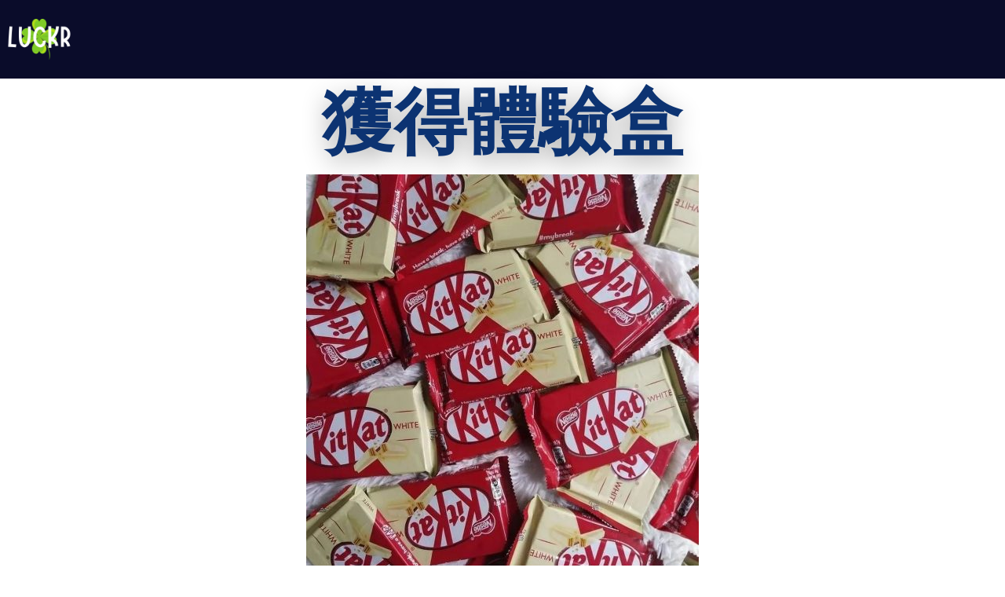

--- FILE ---
content_type: text/html; charset=utf-8
request_url: https://www.google.com/recaptcha/api2/aframe
body_size: 181
content:
<!DOCTYPE HTML><html><head><meta http-equiv="content-type" content="text/html; charset=UTF-8"></head><body><script nonce="XBoDc_lmc9IXVmunmugDzg">/** Anti-fraud and anti-abuse applications only. See google.com/recaptcha */ try{var clients={'sodar':'https://pagead2.googlesyndication.com/pagead/sodar?'};window.addEventListener("message",function(a){try{if(a.source===window.parent){var b=JSON.parse(a.data);var c=clients[b['id']];if(c){var d=document.createElement('img');d.src=c+b['params']+'&rc='+(localStorage.getItem("rc::a")?sessionStorage.getItem("rc::b"):"");window.document.body.appendChild(d);sessionStorage.setItem("rc::e",parseInt(sessionStorage.getItem("rc::e")||0)+1);localStorage.setItem("rc::h",'1764071119168');}}}catch(b){}});window.parent.postMessage("_grecaptcha_ready", "*");}catch(b){}</script></body></html>

--- FILE ---
content_type: text/css
request_url: https://luckr.org/wp-content/uploads/elementor/css/post-1909.css?ver=1764071114
body_size: 497
content:
.elementor-1909 .elementor-element.elementor-element-56c6c88 > .elementor-background-overlay{opacity:0.7;}.elementor-1909 .elementor-element.elementor-element-776e837 > .elementor-widget-wrap > .elementor-widget:not(.elementor-widget__width-auto):not(.elementor-widget__width-initial):not(:last-child):not(.elementor-absolute){margin-bottom:20px;}.elementor-widget-heading .elementor-heading-title{font-family:var( --e-global-typography-primary-font-family ), Sans-serif;font-weight:var( --e-global-typography-primary-font-weight );color:var( --e-global-color-primary );}.elementor-1909 .elementor-element.elementor-element-60b6808 > .elementor-widget-container{margin:0px 0px 0px 0px;}.elementor-1909 .elementor-element.elementor-element-60b6808{text-align:center;}.elementor-1909 .elementor-element.elementor-element-60b6808 .elementor-heading-title{font-size:92px;text-shadow:0px 10px 30px rgba(0,0,0,0.3);color:var( --e-global-color-text );}.elementor-widget-image .widget-image-caption{color:var( --e-global-color-text );font-family:var( --e-global-typography-text-font-family ), Sans-serif;font-weight:var( --e-global-typography-text-font-weight );}.elementor-widget-button .elementor-button{background-color:var( --e-global-color-accent );font-family:var( --e-global-typography-accent-font-family ), Sans-serif;font-weight:var( --e-global-typography-accent-font-weight );}.elementor-1909 .elementor-element.elementor-element-25ab521 .elementor-button{background-color:var( --e-global-color-text );font-family:var( --e-global-typography-primary-font-family ), Sans-serif;font-weight:var( --e-global-typography-primary-font-weight );text-shadow:0px 0px 0px rgba(0,0,0,0.3);fill:#FFFFFF;color:#FFFFFF;box-shadow:0px 10px 30px 0px rgba(0,0,0,0.5);border-radius:50px 50px 50px 50px;}.elementor-1909 .elementor-element.elementor-element-25ab521 > .elementor-widget-container{margin:0px 0px 0px 0px;}:root{--page-title-display:none;}@media(max-width:1024px){.elementor-1909 .elementor-element.elementor-element-60b6808 .elementor-heading-title{font-size:43px;}}@media(max-width:767px){.elementor-1909 .elementor-element.elementor-element-56c6c88 > .elementor-container{min-height:416px;}.elementor-1909 .elementor-element.elementor-element-776e837{width:100%;}.elementor-bc-flex-widget .elementor-1909 .elementor-element.elementor-element-776e837.elementor-column .elementor-widget-wrap{align-items:flex-start;}.elementor-1909 .elementor-element.elementor-element-776e837.elementor-column.elementor-element[data-element_type="column"] > .elementor-widget-wrap.elementor-element-populated{align-content:flex-start;align-items:flex-start;}.elementor-1909 .elementor-element.elementor-element-776e837.elementor-column > .elementor-widget-wrap{justify-content:center;}.elementor-1909 .elementor-element.elementor-element-776e837 > .elementor-widget-wrap > .elementor-widget:not(.elementor-widget__width-auto):not(.elementor-widget__width-initial):not(:last-child):not(.elementor-absolute){margin-bottom:44px;}.elementor-1909 .elementor-element.elementor-element-60b6808 > .elementor-widget-container{margin:0px 0px 0px 0px;}.elementor-1909 .elementor-element.elementor-element-60b6808 .elementor-heading-title{font-size:45px;}}@media(min-width:768px){.elementor-1909 .elementor-element.elementor-element-776e837{width:100%;}}

--- FILE ---
content_type: text/css
request_url: https://luckr.org/wp-content/uploads/elementor/css/post-1576.css?ver=1764047771
body_size: 377
content:
.elementor-1576 .elementor-element.elementor-element-d495e53:not(.elementor-motion-effects-element-type-background), .elementor-1576 .elementor-element.elementor-element-d495e53 > .elementor-motion-effects-container > .elementor-motion-effects-layer{background-color:var( --e-global-color-primary );}.elementor-1576 .elementor-element.elementor-element-d495e53{overflow:hidden;transition:background 0.3s, border 0.3s, border-radius 0.3s, box-shadow 0.3s;}.elementor-1576 .elementor-element.elementor-element-d495e53 > .elementor-background-overlay{transition:background 0.3s, border-radius 0.3s, opacity 0.3s;}.elementor-widget-image .widget-image-caption{color:var( --e-global-color-text );font-family:var( --e-global-typography-text-font-family ), Sans-serif;font-weight:var( --e-global-typography-text-font-weight );}.elementor-1576 .elementor-element.elementor-element-07c50a4{text-align:left;}.elementor-1576 .elementor-element.elementor-element-07c50a4 img{width:20%;}.elementor-theme-builder-content-area{height:400px;}.elementor-location-header:before, .elementor-location-footer:before{content:"";display:table;clear:both;}@media(max-width:1024px){.elementor-1576 .elementor-element.elementor-element-07c50a4{text-align:center;}}@media(max-width:767px){.elementor-1576 .elementor-element.elementor-element-d495e53{margin-top:0px;margin-bottom:0px;}.elementor-1576 .elementor-element.elementor-element-f76752c{width:100%;}.elementor-1576 .elementor-element.elementor-element-f76752c > .elementor-widget-wrap > .elementor-widget:not(.elementor-widget__width-auto):not(.elementor-widget__width-initial):not(:last-child):not(.elementor-absolute){margin-bottom:0px;}.elementor-1576 .elementor-element.elementor-element-f76752c > .elementor-element-populated{padding:0px 0px 0px 0px;}.elementor-1576 .elementor-element.elementor-element-07c50a4 img{width:20%;max-width:20%;}}@media(max-width:1024px) and (min-width:768px){.elementor-1576 .elementor-element.elementor-element-f76752c{width:100%;}}

--- FILE ---
content_type: text/css
request_url: https://luckr.org/wp-content/uploads/elementor/css/post-1052.css?ver=1764046751
body_size: 741
content:
.elementor-1052 .elementor-element.elementor-element-92acb1a > .elementor-container > .elementor-column > .elementor-widget-wrap{align-content:center;align-items:center;}.elementor-1052 .elementor-element.elementor-element-92acb1a:not(.elementor-motion-effects-element-type-background), .elementor-1052 .elementor-element.elementor-element-92acb1a > .elementor-motion-effects-container > .elementor-motion-effects-layer{background-color:var( --e-global-color-primary );}.elementor-1052 .elementor-element.elementor-element-92acb1a{transition:background 0.3s, border 0.3s, border-radius 0.3s, box-shadow 0.3s;padding:70px 0px 20px 0px;}.elementor-1052 .elementor-element.elementor-element-92acb1a > .elementor-background-overlay{transition:background 0.3s, border-radius 0.3s, opacity 0.3s;}.elementor-widget-heading .elementor-heading-title{font-family:var( --e-global-typography-primary-font-family ), Sans-serif;font-weight:var( --e-global-typography-primary-font-weight );color:var( --e-global-color-primary );}.elementor-1052 .elementor-element.elementor-element-452a732 .elementor-heading-title{font-size:15px;font-weight:600;text-transform:uppercase;color:var( --e-global-color-secondary );}.elementor-widget-icon-list .elementor-icon-list-item:not(:last-child):after{border-color:var( --e-global-color-text );}.elementor-widget-icon-list .elementor-icon-list-icon i{color:var( --e-global-color-primary );}.elementor-widget-icon-list .elementor-icon-list-icon svg{fill:var( --e-global-color-primary );}.elementor-widget-icon-list .elementor-icon-list-item > .elementor-icon-list-text, .elementor-widget-icon-list .elementor-icon-list-item > a{font-family:var( --e-global-typography-text-font-family ), Sans-serif;font-weight:var( --e-global-typography-text-font-weight );}.elementor-widget-icon-list .elementor-icon-list-text{color:var( --e-global-color-secondary );}.elementor-1052 .elementor-element.elementor-element-bb084c5 .elementor-icon-list-items:not(.elementor-inline-items) .elementor-icon-list-item:not(:last-child){padding-block-end:calc(5px/2);}.elementor-1052 .elementor-element.elementor-element-bb084c5 .elementor-icon-list-items:not(.elementor-inline-items) .elementor-icon-list-item:not(:first-child){margin-block-start:calc(5px/2);}.elementor-1052 .elementor-element.elementor-element-bb084c5 .elementor-icon-list-items.elementor-inline-items .elementor-icon-list-item{margin-inline:calc(5px/2);}.elementor-1052 .elementor-element.elementor-element-bb084c5 .elementor-icon-list-items.elementor-inline-items{margin-inline:calc(-5px/2);}.elementor-1052 .elementor-element.elementor-element-bb084c5 .elementor-icon-list-items.elementor-inline-items .elementor-icon-list-item:after{inset-inline-end:calc(-5px/2);}.elementor-1052 .elementor-element.elementor-element-bb084c5 .elementor-icon-list-icon i{transition:color 0.3s;}.elementor-1052 .elementor-element.elementor-element-bb084c5 .elementor-icon-list-icon svg{transition:fill 0.3s;}.elementor-1052 .elementor-element.elementor-element-bb084c5{--e-icon-list-icon-size:6px;--icon-vertical-offset:0px;}.elementor-1052 .elementor-element.elementor-element-bb084c5 .elementor-icon-list-icon{padding-inline-end:0px;}.elementor-1052 .elementor-element.elementor-element-bb084c5 .elementor-icon-list-item > .elementor-icon-list-text, .elementor-1052 .elementor-element.elementor-element-bb084c5 .elementor-icon-list-item > a{font-size:14px;font-weight:300;}.elementor-1052 .elementor-element.elementor-element-bb084c5 .elementor-icon-list-text{color:#ffffff;transition:color 0.3s;}.elementor-1052 .elementor-element.elementor-element-bb084c5 .elementor-icon-list-item:hover .elementor-icon-list-text{color:var( --e-global-color-secondary );}.elementor-theme-builder-content-area{height:400px;}.elementor-location-header:before, .elementor-location-footer:before{content:"";display:table;clear:both;}@media(max-width:1024px) and (min-width:768px){.elementor-1052 .elementor-element.elementor-element-d21366d{width:33%;}}@media(max-width:1024px){.elementor-1052 .elementor-element.elementor-element-92acb1a{padding:50px 20px 20px 20px;}.elementor-1052 .elementor-element.elementor-element-bb084c5 .elementor-icon-list-item > .elementor-icon-list-text, .elementor-1052 .elementor-element.elementor-element-bb084c5 .elementor-icon-list-item > a{font-size:13px;}}@media(max-width:767px){.elementor-1052 .elementor-element.elementor-element-92acb1a{padding:40px 15px 20px 15px;}.elementor-1052 .elementor-element.elementor-element-bbc407b > .elementor-element-populated{padding:0px 0px 0px 0px;}.elementor-1052 .elementor-element.elementor-element-d21366d{width:100%;}.elementor-bc-flex-widget .elementor-1052 .elementor-element.elementor-element-d21366d.elementor-column .elementor-widget-wrap{align-items:center;}.elementor-1052 .elementor-element.elementor-element-d21366d.elementor-column.elementor-element[data-element_type="column"] > .elementor-widget-wrap.elementor-element-populated{align-content:center;align-items:center;}.elementor-1052 .elementor-element.elementor-element-d21366d.elementor-column > .elementor-widget-wrap{justify-content:center;}.elementor-1052 .elementor-element.elementor-element-452a732{text-align:center;}}

--- FILE ---
content_type: text/plain
request_url: https://www.google-analytics.com/j/collect?v=1&_v=j102&a=1801646224&t=pageview&_s=1&dl=https%3A%2F%2Fluckr.org%2Fkitkat-tw%2F&ul=en-us%40posix&dt=Kitkat%20TW%20-%20Luckr&sr=1280x720&vp=1280x720&_u=YEBAAEABAAAAACAAI~&jid=1525151507&gjid=917677838&cid=522055386.1764071117&tid=UA-183794630-1&_gid=1022175456.1764071117&_r=1&_slc=1&gtm=45He5bi1n81MGW8NMFv835547817za200zd835547817&gcd=13l3l3l3l1l1&dma=0&tag_exp=103116026~103200004~104527906~104528500~104684208~104684211~105322303~115583767~115938465~115938469~116184927~116184929~116217636~116217638~116251938~116251940~116474636&z=1227843553
body_size: -448
content:
2,cG-9S6B3FWGTX